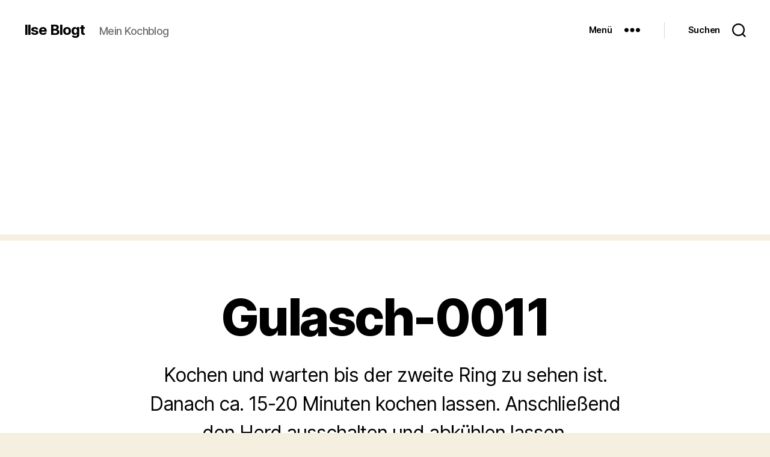

--- FILE ---
content_type: text/html; charset=utf-8
request_url: https://www.google.com/recaptcha/api2/aframe
body_size: 267
content:
<!DOCTYPE HTML><html><head><meta http-equiv="content-type" content="text/html; charset=UTF-8"></head><body><script nonce="UQPtqSI5ckeTAroRmv5TbQ">/** Anti-fraud and anti-abuse applications only. See google.com/recaptcha */ try{var clients={'sodar':'https://pagead2.googlesyndication.com/pagead/sodar?'};window.addEventListener("message",function(a){try{if(a.source===window.parent){var b=JSON.parse(a.data);var c=clients[b['id']];if(c){var d=document.createElement('img');d.src=c+b['params']+'&rc='+(localStorage.getItem("rc::a")?sessionStorage.getItem("rc::b"):"");window.document.body.appendChild(d);sessionStorage.setItem("rc::e",parseInt(sessionStorage.getItem("rc::e")||0)+1);localStorage.setItem("rc::h",'1770106945620');}}}catch(b){}});window.parent.postMessage("_grecaptcha_ready", "*");}catch(b){}</script></body></html>